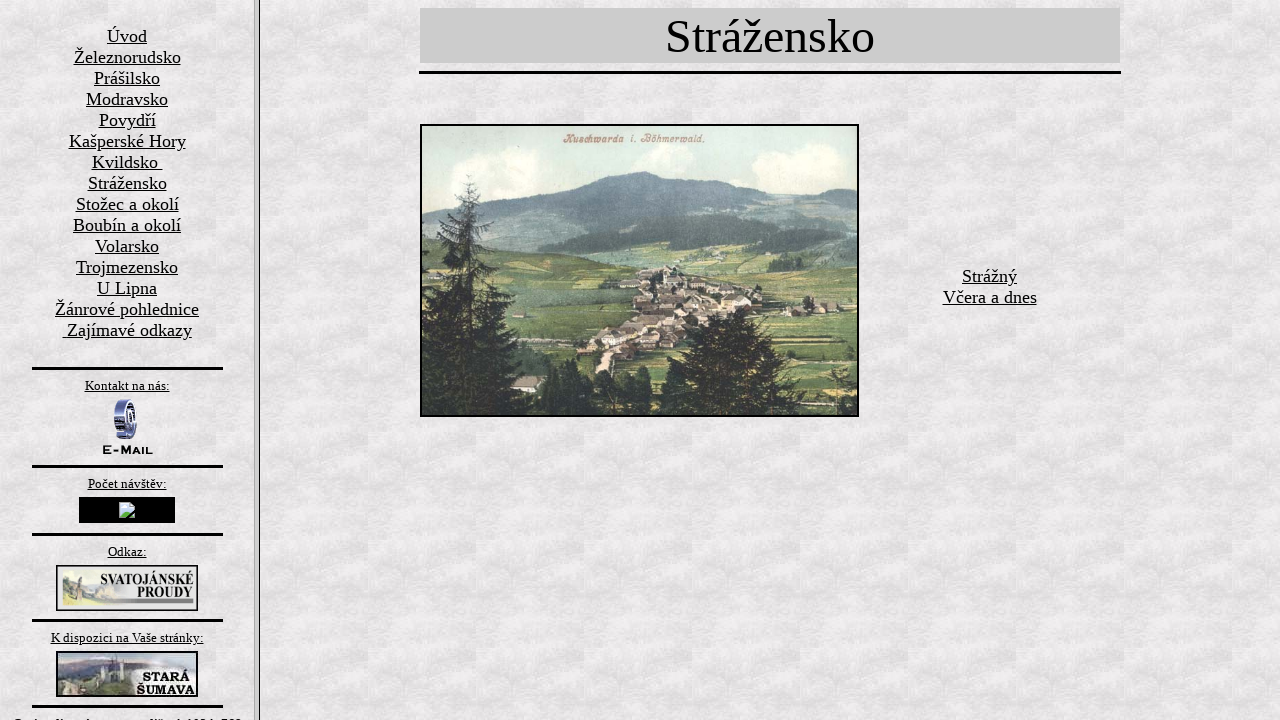

--- FILE ---
content_type: text/html
request_url: http://www.stara-sumava.cz/strazensko/strazenskohl.htm
body_size: 306
content:
<html>

<head>
<title>Star� �umava</title>
<meta name="GENERATOR" content="Microsoft FrontPage 4.0">
<meta name="ProgId" content="FrontPage.Editor.Document">
</head>

<frameset cols="20%,*">
  <frame name="contents" target="main" src="../uvod/l_index.htm" SCROLLING="auto">
  <frame name="main" src="strazensko.htm">
  <noframes>
  <body>

  <p>This page uses frames, but your browser doesn't support them.</p>

  </body>
  </noframes>
</frameset>

</html>


--- FILE ---
content_type: text/html
request_url: http://www.stara-sumava.cz/uvod/l_index.htm
body_size: 1387
content:
<html>

<head>
<meta http-equiv="Content-Language" content="cs">
<meta http-equiv="Content-Type" content="text/html; charset=windows-1250">
<meta name="GENERATOR" content="Microsoft FrontPage 4.0">
<meta name="ProgId" content="FrontPage.Editor.Document">
<title>Stará Šumava</title>
<style fprolloverstyle>A:hover {color: #000000; font-weight: bold}
</style>
<base target="main">
</head>

<body background="pozadi.jpg" bgcolor="#C0C0C0" link="#000000" vlink="#000000" alink="#000000">
<p style="margin-top: 0; margin-bottom: 0" align="center">&nbsp;</p>
<p style="margin-top: 0; margin-bottom: 0" align="center"><font size="4"><a href="p_indexhl.htm" target="_top">Úvod</a></font></p>
<p style="margin-top: 0; margin-bottom: 0" align="center"><font size="4"><A HREF="../zr/zrhl.htm" TARGET="_top">Železnorudsko</A></font></p>
<p style="margin-top: 0; margin-bottom: 0" align="center"><font size="4"><A HREF="../prasilsko/prasilskohl.htm" TARGET="_top">Prášilsko</A></font></p>
<p style="margin-top: 0; margin-bottom: 0" align="center"><font size="4"><A HREF="../modravsko/modravskohl.htm" TARGET="_top">Modravsko</A></font></p>
<p style="margin-top: 0; margin-bottom: 0" align="center"><font size="4"><A HREF="../povydri/povydrihl.htm" TARGET="_top">Povydří</A></font></p>
<p style="margin-top: 0; margin-bottom: 0" align="center"><font size="4"><A HREF="../kasperskehory/kasperskehoryhl.htm" TARGET="_top">Kašperské Hory</A></font></p>
<p style="margin-top: 0; margin-bottom: 0" align="center"><font size="4"><A HREF="../kvildsko/kvildskohl.htm" TARGET="_top">Kvildsko&nbsp;</A></font></p>
<p style="margin-top: 0; margin-bottom: 0" align="center"><font size="4"><A HREF="../strazensko/strazenskohl.htm" TARGET="_top">Strážensko</A></font></p>
<p style="margin-top: 0; margin-bottom: 0" align="center"><font size="4"><A HREF="../stozecko/stozeckohl.htm" TARGET="_top">Stožec a okolí</A></font></p>
<p style="margin-top: 0; margin-bottom: 0" align="center"><font size="4"><A HREF="../boubinsko/boubinskohl.htm" TARGET="_top">Boubín a okolí</A></font></p>
<p style="margin-top: 0; margin-bottom: 0" align="center"><font size="4"><A HREF="../volarsko/volarskohl.htm" TARGET="_top">Volarsko</A></font></p>
<p style="margin-top: 0; margin-bottom: 0" align="center"><font size="4"><a href="../trojmezensko/trojmezenskohl.htm" target="_top">Trojmezensko</a></font></p>
<p style="margin-top: 0; margin-bottom: 0" align="center"><font size="4"><A HREF="../lipno/lipnohl.htm" TARGET="_top">U Lipna</A></font></p>
<p style="margin-top: 0; margin-bottom: 0" align="center"><font size="4"><a href="../zanrove/zanrovehl.htm" target="_top">Žánrové
pohlednice</a></font></p>
<p style="margin-top: 0; margin-bottom: 0" align="center"><a href="../odkazy/odkazyhl.htm" target="_top">&nbsp;<font size="4"><u>Zajímavé
odkazy</u></font></a></p>
<p style="margin-top: 0; margin-bottom: 0" align="center">&nbsp;</p>
<hr SIZE="3" NOSHADE WIDTH="189" COLOR="#000000">
<p style="margin-top: 0; margin-bottom: 3" align="center"><u><font size="2">Kontakt
na nás:</font></u></p>
<p style="margin-top: 0; margin-bottom: 3" align="center"><a href="mailto:honzar@volny.cz"><img border="0" src="mail1.gif" width="55" height="60" ALT="Pokud máte nějaké postřehy a připomínky, budeme rádi, když nám je napišete  :o)"></a></p>
<hr SIZE="3" NOSHADE WIDTH="189" COLOR="#000000">
<p style="margin-top: 0; margin-bottom: 3" align="center"><u><font size="2">Počet
návštěv:</font></u></p>
<div align="center">
  <center>
<table BORDER=0 CELLPADDING=0 WIDTH="100" HEIGHT="30" >
<tr>
<td ALIGN=CENTER VALIGN=CENTER BGCOLOR="#000000">
  <p align="center"><IMG SRC="http://pocitadlo.netway.cz/cgi-bin/wc/stara-sumava"></p>
</td>
</tr>
</table>

  </center>
</div>

<hr SIZE="3" NOSHADE WIDTH="189" COLOR="#000000">
<p align="center" style="margin-top: 0; margin-bottom: 5"><font size="2"><u>Odkaz:</u></font></p>

<p align="center" style="margin-top: 0; margin-bottom: 5"><a href="http://www.svatojanske-proudy.cz" target="_blank"><IMG BORDER="0" SRC="proudyb.gif" width="142" height="46" ALT="Dobové pohlednice bývalých Svatojanských proudů, nejkrásnějšiho úseku Vltavy."></a></p>

<hr SIZE="3" NOSHADE WIDTH="189" COLOR="#000000">
<p align="center" style="margin-top: 0; margin-bottom: 5"><font size="2"><u>K
dispozici na Vaše stránky:</u></font></p>

<p align="center" style="margin-top: 0; margin-bottom: 5"><a target="_blank"><IMG BORDER="0" SRC="odkaz_sumava.jpg" alt="Pokud by se vám tyto stránky líbily natolik že by jste je chtěli prezentovat i na svých stránkách tak tady je ke stažení ikona." loop="0"></a></p>

<hr SIZE="3" NOSHADE WIDTH="189" COLOR="#000000">
<p align="center" style="margin-top: 0; margin-bottom: 0"><b><font color="#000000" size="2">Optimalizováno
pro rozlišení&nbsp; 1024x768</font></b></p>
<p align="center">&nbsp;</p>

</body>

</html>


--- FILE ---
content_type: text/html
request_url: http://www.stara-sumava.cz/strazensko/strazensko.htm
body_size: 765
content:
<html>
<head>
   <META HTTP-Equiv="Content-Type" CONTENT="text/html; charset=windows-1250">
   <link rel="STYLESHEET" type="text/css" href="../Radanka/stranka/sumava/ost/main.css">
   <title>Šumava</title>
   <style fprolloverstyle>A:hover {font-weight: bold}
   </style>
</head>
<body text="#000000" bgcolor="#FFFFFF" link="#000000" vlink="#000000" alink="#000000" background="../pozadi.jpg" bgproperties="fixed">

<center><table BORDER=0 CELLSPACING=0 CELLPADDING=0 COLS=1 WIDTH="700" bgcolor="#CCCCCC">
<tr>
<td ALIGN=left VALIGN=CENTER>
  <p align="center"><font size="7">Strážensko</font></p>
</td>
</tr>
</table></center>

<hr SIZE=3 NOSHADE WIDTH="700" COLOR="black">
<p>
&nbsp;
<p>
<center>
<div align="center">
  <center><table BORDER=0 CELLSPACING=0 CELLPADDING=0 COLS=1 WIDTH="700">
<tr>
<td ALIGN=CENTER VALIGN=CENTER width="140">
  <p style="word-spacing: 0; margin-top: 0; margin-bottom: 0" align="center"><img border="2" src="strazensko.jpg" width="435" height="289" alt="Strážensko"></p>
  <p>&nbsp;</td>
<td ALIGN=CENTER VALIGN=CENTER width="556">
  <p align="center" style="margin-top: 0; margin-bottom: 0"><a href="strazny/straznygal.htm"><font size="4">Strážný</font></a><p align="center" style="margin-top: 0; margin-bottom: 0"><font size="4" title="Porovnejte s námi stejná místa na Šumavě, jak vypadala v první polovině minulého století a jak vypadají dnes."><a href="vad/vad.htm">Včera
  a dnes</a></font></td>
</tr>
</table></center>
</div>
</center>

<p>
<center><table BORDER=0 CELLSPACING=0 CELLPADDING=0 COLS=1 WIDTH="700">
<tr>
<td ALIGN=CENTER VALIGN=CENTER>
</td>
</tr>
</table></center>

</body>
</html>
